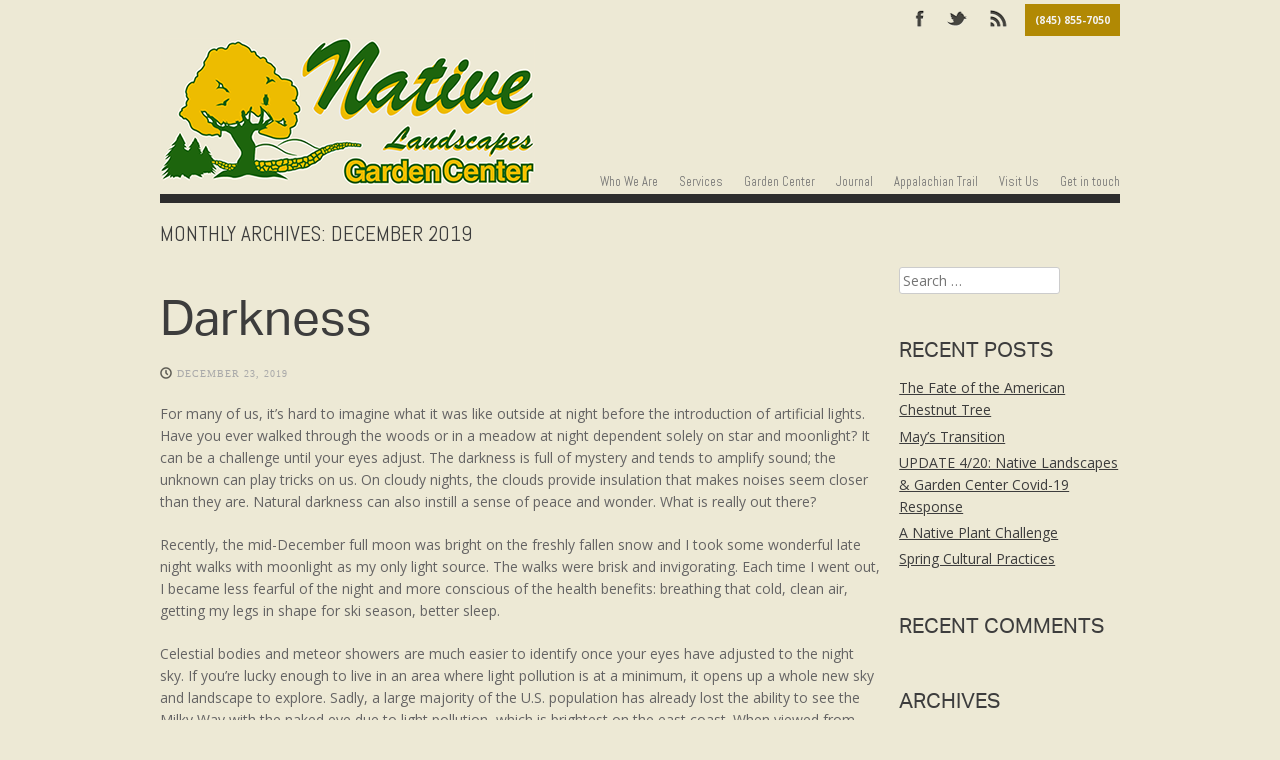

--- FILE ---
content_type: text/html; charset=UTF-8
request_url: http://nativelandscaping.net/?m=201912
body_size: 5019
content:
<!DOCTYPE html>
<html lang="en-US">
<head>
<meta charset="UTF-8" />
<meta name="viewport" content="width=device-width" />
<title>December | 2019 | Native Landscapes</title>
<link rel="profile" href="http://gmpg.org/xfn/11" />
<link rel="pingback" href="http://nativelandscaping.net/xmlrpc.php" />

<!--[if lt IE 9]>
<script src="http://nativelandscaping.net/wp-content/themes/albedo/js/html5.js" type="text/javascript"></script>
<![endif]-->

<meta name='robots' content='noindex,follow' />
<link rel="alternate" type="application/rss+xml" title="Native Landscapes &raquo; Feed" href="http://nativelandscaping.net/?feed=rss2" />
<link rel="alternate" type="application/rss+xml" title="Native Landscapes &raquo; Comments Feed" href="http://nativelandscaping.net/?feed=comments-rss2" />
<link rel='stylesheet' id='cntctfrm_stylesheet-css'  href='http://nativelandscaping.net/wp-content/plugins/contact-form-plugin/css/style.css?ver=3.9.40' type='text/css' media='all' />
<link rel='stylesheet' id='style-css'  href='http://nativelandscaping.net/wp-content/themes/albedo/style.css?ver=1.2.8' type='text/css' media='all' />
<link rel='stylesheet' id='flexslider-css'  href='http://nativelandscaping.net/wp-content/themes/albedo/js/flexSlider/flexslider.css?ver=3.9.40' type='text/css' media='all' />
<link rel='stylesheet' id='gpp-alt-style-css'  href='http://nativelandscaping.net/wp-content/themes/albedo/css/light.css?ver=3.9.40' type='text/css' media='all' />
<link rel='stylesheet' id='gpp-custom-fonts-css'  href='http://fonts.googleapis.com/css?family=Abel%3A400%7COpen+Sans%3A400italic%2C400%2C300%2C700%2C800&#038;ver=3.9.40' type='text/css' media='all' />
<script type='text/javascript' src='http://nativelandscaping.net/wp-includes/js/jquery/jquery.js?ver=1.11.0'></script>
<script type='text/javascript' src='http://nativelandscaping.net/wp-includes/js/jquery/jquery-migrate.min.js?ver=1.2.1'></script>
<script type='text/javascript' src='http://nativelandscaping.net/wp-content/themes/albedo/js/flexSlider/jquery.flexslider-min.js?ver=1.2.8'></script>
<script type='text/javascript' src='http://nativelandscaping.net/wp-content/themes/albedo/js/flexSlider/flex_js.js?ver=1.2.8'></script>
<script type='text/javascript'>
/* <![CDATA[ */
var albedo = {"ajaxurl":"http:\/\/nativelandscaping.net\/wp-admin\/admin-ajax.php","ajaxnonce":"1b2dbf050b"};
/* ]]> */
</script>
<script type='text/javascript' src='http://nativelandscaping.net/wp-content/themes/albedo/js/scripts.js?ver=1.2.8'></script>
<script type='text/javascript' src='http://nativelandscaping.net/wp-content/themes/albedo/js/jquery.sharrre-1.3.4.min.js?ver=1.2.8'></script>
<link rel="EditURI" type="application/rsd+xml" title="RSD" href="http://nativelandscaping.net/xmlrpc.php?rsd" />
<link rel="wlwmanifest" type="application/wlwmanifest+xml" href="http://nativelandscaping.net/wp-includes/wlwmanifest.xml" /> 
<meta name="generator" content="WordPress 3.9.40" />

<!-- Typekit JS code -->
<script type="text/javascript" src="//use.typekit.net/jgp7ndv.js"></script>
<script type="text/javascript">try{Typekit.load();}catch(e){}</script>
<!-- Typekit JS code end -->
<!-- BeginHeader --><link rel="stylesheet" type="text/css" href="http://fonts.googleapis.com/css?family=Abel:400|Open Sans:400italic,400,300,700,800" /><!-- EndHeader -->
<meta name="ps_configurator" content="thmNm=Albedo;thmVsn=1.2.8;thmFmly=albedo;hd_bgn=BeginHeader;hd_end=EndHeader;ft_bgn=BeginFooter;ft_end=EndFooter;scptInc=https://ajax.googleapis.com/ajax/libs/jquery/1.7.2/jquery.min.js;scptInc=//html5shiv.googlecode.com/svn/trunk/html5.js;scptInc=http://nativelandscaping.net/wp-content/themes/albedo/js/small-menu.js;lnkInc=http://nativelandscaping.net/wp-content/themes/albedo/style.css;lnkInc=http://nativelandscaping.net/wp-content/themes/albedo/css/light.css" />
	<style type="text/css">.recentcomments a{display:inline !important;padding:0 !important;margin:0 !important;}</style>
<!-- BeginHeader --><style type="text/css">h1, h2, h3, h4, h5, h6, ul.menu li a { font-family: 'Abel'; }body, p, textarea, input, h2.site-description { font-family: 'Open Sans'; }</style><!-- EndHeader --><style type="text/css" id="custom-background-css">
body.custom-background { background-color: #ede9d5; }
</style>
<!-- BeginHeader --><style type="text/css">.home-slide-title {
background: #384301;
}

h3 {
font-family: "aktiv-grotesk-std",sans-serif;
}

h2 {
font-family: "aktiv-grotesk-std",sans-serif;
}

h1.entry-title {
font-family: "aktiv-grotesk-std",sans-serif;
font-size: 3.5em;
margin-top: .5em;
}</style><!-- EndHeader --></head>

<body class="archive date custom-background browser-chrome has-sidebar">
<!-- BeginHeader -->
<div id="page" class="hfeed site container">
		<header id="masthead" class="site-header" role="banner">
		<hgroup>
			<ul id="menu-top-menu" class="menu-top-right social clearfix"><li id="menu-item-518" class="facebook menu-item menu-item-type-custom menu-item-object-custom menu-item-518"><a href="https://www.facebook.com/pages/Native-Landscapes-and-Garden-Center/162478553776170">Facebook</a></li>
<li id="menu-item-519" class="twitter menu-item menu-item-type-custom menu-item-object-custom menu-item-519"><a href="https://twitter.com/NativeLandNY">Twitter</a></li>
<li id="menu-item-521" class="rss menu-item menu-item-type-custom menu-item-object-custom menu-item-521"><a href="http://www.nativelandscaping.net/?feed=rss2">RSS</a></li>
<li id="menu-item-516" class="phone menu-item menu-item-type-post_type menu-item-object-page menu-item-516"><a href="http://nativelandscaping.net/?page_id=452">(845) 855-7050</a></li>
</ul>			<div class="clear"></div>
			<span class="underline logo-underline">
				<h1 class="site-title">
					<a href="http://nativelandscaping.net/" title="Native Landscapes" rel="home">
				    					    	<img class="sitetitle" src="http://nativelandscaping.net/wp-content/uploads/2014/08/Native-alt-copy1.png" alt="Native Landscapes" />
				    				    	</a>
			    </h1>
			</span>
						<div class="clear"></div>
			<nav role="navigation" class="site-navigation main-navigation">
				<h1 class="assistive-text">Menu</h1>
				<div class="assistive-text skip-link"><a href="#content" title="Skip to content">Skip to content</a></div>

				<div class="menu-main-menu-container"><ul id="menu-main-menu" class="menu"><li id="menu-item-157" class="menu-item menu-item-type-post_type menu-item-object-page menu-item-157"><a href="http://nativelandscaping.net/?page_id=154">Who We Are</a></li>
<li id="menu-item-138" class="menu-item menu-item-type-post_type menu-item-object-page menu-item-138"><a href="http://nativelandscaping.net/?page_id=15">Services</a></li>
<li id="menu-item-142" class="menu-item menu-item-type-post_type menu-item-object-page menu-item-142"><a href="http://nativelandscaping.net/?page_id=140">Garden Center</a></li>
<li id="menu-item-55" class="menu-item menu-item-type-post_type menu-item-object-page menu-item-55"><a href="http://nativelandscaping.net/?page_id=2">Journal</a></li>
<li id="menu-item-151" class="menu-item menu-item-type-post_type menu-item-object-page menu-item-151"><a href="http://nativelandscaping.net/?page_id=149">Appalachian Trail</a></li>
<li id="menu-item-454" class="menu-item menu-item-type-post_type menu-item-object-page menu-item-454"><a href="http://nativelandscaping.net/?page_id=452">Visit Us</a></li>
<li id="menu-item-238" class="menu-item menu-item-type-post_type menu-item-object-page menu-item-238"><a href="http://nativelandscaping.net/?page_id=34">Get in touch</a></li>
</ul></div>			</nav>

		</hgroup>

	</header><!-- #masthead .site-header -->

	<div id="main">
	<!-- EndHeader -->	<section id="primary" class="site-content">
		<div id="content" role="main" >

		
			<header class="page-header">
				<h1 class="page-title">
					Monthly Archives: <span>December 2019</span>				</h1>
							</header>

			
			
						
				
				
<article id="post-704" class="post-704 post type-post status-publish format-standard has-post-thumbnail hentry category-uncategorized">
	<header class="entry-header">
		<h1 class="entry-title"><a href="http://nativelandscaping.net/?p=704" title="Permalink to Darkness" rel="bookmark">Darkness</a></h1>

				<div class="entry-meta">
			<span class="time-icon"></span><a href="http://nativelandscaping.net/?p=704" title="8:21 pm" rel="bookmark"><time class="entry-date" datetime="2019-12-23T20:21:04+00:00" pubdate>December 23, 2019</time></a><span class="byline"> by <span class="author vcard"><a class="url fn n" href="http://nativelandscaping.net/?author=1" title="View all posts by nstaff" rel="author">nstaff</a></span></span>		</div><!-- .entry-meta -->
			</header><!-- .entry-header -->

		<div class="entry-content">
		<p>For many of us, it’s hard to imagine what it was like outside at night before the introduction of artificial lights. Have you ever walked through the woods or in a meadow at night dependent solely on star and moonlight? It can be a challenge until your eyes adjust. The darkness is full of mystery and tends to amplify sound; the unknown can play tricks on us. On cloudy nights, the clouds provide insulation that makes noises seem closer than they are. Natural darkness can also instill a sense of peace and wonder. What is really out there?</p>
<p>Recently, the mid-December full moon was bright on the freshly fallen snow and I took some wonderful late night walks with moonlight as my only light source. The walks were brisk and invigorating. Each time I went out, I became less fearful of the night and more conscious of the health benefits: breathing that cold, clean air, getting my legs in shape for ski season, better sleep.</p>
<p>Celestial bodies and meteor showers are much easier to identify once your eyes have adjusted to the night sky. If you’re lucky enough to live in an area where light pollution is at a minimum, it opens up a whole new sky and landscape to explore. Sadly, a large majority of the U.S. population has already lost the ability to see the Milky Way with the naked eye due to light pollution, which is brightest on the east coast. When viewed from space, it looks like a fairly thick line of light along the coast and slightly inland from Florida to southern Maine.</p>
<p>Light pollution, which affects the circadian rhythm in humans, also impacts the sleep-wake cycle in nocturnal animals including bats, owls, foxes, and flying squirrels. Breeding cycles, foraging behaviors, and migratory routes of wildlife including insects, turtles, birds, fish, and reptiles have been similarly affected. Almost two thirds of migratory birds travel during the night, using moon and starlight to navigate. Light pollution interferes with their ability to stay on course and many never make it to their winter nesting grounds.</p>
<p>Plants are also affected by artificial light. Plants take cues from the amount of light and darkness they are exposed to each day, so prolonged exposure to light pollution prevents many shrubs and trees from adjusting to seasonal change at the right time, disrupting their flowering and fruiting cycles.</p>
<p>If we can live with less night light, the entire natural world (including humans) will benefit from a return to darkness after the sun goes down.</p>
<p>&nbsp;</p>
<p>Pete Muroski</p>
<p>nativelandscaping.net</p>
			</div><!-- .entry-content -->
	
	<footer class="entry-meta">
					
					
		
			</footer><!-- #entry-meta -->
</article><!-- #post-704 -->

			
			
				<nav role="navigation" id="nav-below" class="site-navigation paging-navigation">
		<h1 class="assistive-text">Post navigation</h1>

	
	</nav><!-- #nav-below -->
	
		
		</div><!-- #content -->
	</section><!-- #primary .site-content -->

					<section id="secondary" class="widget-area" role="complementary">
			<aside id="sidebar" class="widget">
				<aside id="search-3" class="widget widget_search">	<form method="get" id="searchform" action="http://nativelandscaping.net/" role="search">
		<label for="s" class="assistive-text">Search</label>
		<input type="text" class="field" name="s" id="s" placeholder="Search &hellip;" />
		<input type="submit" class="submit" name="submit" id="searchsubmit" value="Search" />
	</form>
</aside>		<aside id="recent-posts-2" class="widget widget_recent_entries">		<h3 class="widget-title">Recent Posts</h3>		<ul>
					<li>
				<a href="http://nativelandscaping.net/?p=741">The Fate of the American Chestnut Tree</a>
						</li>
					<li>
				<a href="http://nativelandscaping.net/?p=738">May&#8217;s Transition</a>
						</li>
					<li>
				<a href="http://nativelandscaping.net/?p=717">UPDATE 4/20: Native Landscapes &#038; Garden Center Covid-19 Response</a>
						</li>
					<li>
				<a href="http://nativelandscaping.net/?p=731">A Native Plant Challenge</a>
						</li>
					<li>
				<a href="http://nativelandscaping.net/?p=711">Spring Cultural Practices</a>
						</li>
				</ul>
		</aside><aside id="recent-comments-2" class="widget widget_recent_comments"><h3 class="widget-title">Recent Comments</h3><ul id="recentcomments"></ul></aside><aside id="archives-2" class="widget widget_archive"><h3 class="widget-title">Archives</h3>		<ul>
	<li><a href='http://nativelandscaping.net/?m=202102'>February 2021</a></li>
	<li><a href='http://nativelandscaping.net/?m=202004'>April 2020</a></li>
	<li><a href='http://nativelandscaping.net/?m=202003'>March 2020</a></li>
	<li><a href='http://nativelandscaping.net/?m=202002'>February 2020</a></li>
	<li><a href='http://nativelandscaping.net/?m=201912'>December 2019</a></li>
	<li><a href='http://nativelandscaping.net/?m=201411'>November 2014</a></li>
	<li><a href='http://nativelandscaping.net/?m=201410'>October 2014</a></li>
	<li><a href='http://nativelandscaping.net/?m=201408'>August 2014</a></li>
	<li><a href='http://nativelandscaping.net/?m=201406'>June 2014</a></li>
	<li><a href='http://nativelandscaping.net/?m=201405'>May 2014</a></li>
	<li><a href='http://nativelandscaping.net/?m=201404'>April 2014</a></li>
	<li><a href='http://nativelandscaping.net/?m=201403'>March 2014</a></li>
	<li><a href='http://nativelandscaping.net/?m=201202'>February 2012</a></li>
	<li><a href='http://nativelandscaping.net/?m=201111'>November 2011</a></li>
	<li><a href='http://nativelandscaping.net/?m=201110'>October 2011</a></li>
	<li><a href='http://nativelandscaping.net/?m=201109'>September 2011</a></li>
	<li><a href='http://nativelandscaping.net/?m=201108'>August 2011</a></li>
		</ul>
</aside>			</aside>
		</section><!-- #secondary .widget-area -->
			    <!-- BeginFooter -->
	</div><!-- #main -->
	</div><!-- #page .hfeed .site -->

	<div id="footer-wrap">

	<footer id="colophon" class="site-footer container" role="contentinfo">
                    <div id="footer-widgets" class="one">
                                    <aside id="widget-1" class="widget-1">
                        <div class="widget"><h3 class="widget-title"><span>Native Landscapes | Garden Center  </span></h3>			<div class="textwidget">Quaker Ridge Plaza
991 Route 22 Pawling, NY 12564 | 
T: (845) 855-7050 |  
F: (845) 855-7016 | info@nativelandscaping.net</div>
		</div>                    </aside>
                                                				            </div><!-- end #footer-widgets -->
        
		<div class="site-info">
						<a href="http://wordpress.org/" title="A Semantic Personal Publishing Platform" rel="generator">Powered by WordPress</a>
			<span class="sep"> | </span>
			Theme: <a href="http://graphpaperpress.com/themes/albedo/" title="Albedo WordPress Theme">Albedo</a> by <a href="http://graphpaperpress.com/" rel="designer">Graph Paper Press</a>.		</div><!-- .site-info -->
	</footer><!-- .site-footer .site-footer -->
	</div><!-- #footer-wrap -->
    <!-- EndFooter -->

<script type='text/javascript' src='http://nativelandscaping.net/wp-content/themes/albedo/js/small-menu.js?ver=1.2.8'></script>

</body>
</html>

--- FILE ---
content_type: text/css
request_url: http://nativelandscaping.net/wp-content/themes/albedo/style.css?ver=1.2.8
body_size: 8975
content:
/*
Theme Name: Albedo
Theme URI: http://graphpaperpress.com/themes/albedo/
Author: Graph Paper Press
Author URI: http://graphpaperpress.com/
Description: A theme to showcase your photographs
Version: 1.2.8
License: GNU General Public License
License URI: license.txt
Text Domain: albedo
Domain Path: /languages/
Tags: two-columns, custom-menu, sticky-post, post-formats
*/


/* =Reset
-------------------------------------------------------------- */

html, body, div, span, applet, object, iframe,
h1, h2, h3, h4, h5, h6, p, blockquote, pre,
a, abbr, acronym, address, big, cite, code,
del, dfn, em, font, ins, kbd, q, s, samp,
small, strike, strong, sub, sup, tt, var,
dl, dt, dd, ol, ul, li,
fieldset, form, label, legend,
table, caption, tbody, tfoot, thead, tr, th, td {
	border: 0;
	font-family: inherit;
	font-size: 100%;
	font-style: inherit;
	font-weight: inherit;
	margin: 0;
	outline: 0;
	padding: 0;
	vertical-align: baseline;
	word-wrap: break-word;
}
html {
	font-size: 62.5%; /* Corrects text resizing oddly in IE6/7 when body font-size is set using em units http://clagnut.com/blog/348/#c790 */
	overflow-y: scroll; /* Keeps page centred in all browsers regardless of content height */
	-webkit-text-size-adjust: 100%; /* Prevents iOS text size adjust after orientation change, without disabling user zoom */
	-ms-text-size-adjust: 100%; /* www.456bereastreet.com/archive/201012/controlling_text_size_in_safari_for_ios_without_disabling_user_zoom/ */
}
body {
	background: #fdfdfd;
}
article,
aside,
details,
figcaption,
figure,
footer,
header,
hgroup,
nav,
section {
	display: block;
}
ol, ul {
	list-style: none;
}
table {/* tables still need 'cellspacing="0"' in the markup */
border-collapse: separate;
border-spacing: 0;
}
caption, th, td {
	font-weight: normal;
	text-align: left;
}
blockquote:before, blockquote:after,
q:before, q:after {
	content: "";
}
blockquote, q {
	quotes: "" "";
}
a:focus {
	outline: thin dotted;
}
a:hover,
a:active {/* Improves readability when focused and also mouse hovered in all browsers people.opera.com/patrickl/experiments/keyboard/test */
	outline: 0;
}
a img {
	border: 0;
}
nav {
	position: relative;
	/* clear: both; */
}

/* =Global
----------------------------------------------- */

body,
button,
input,
select,
textarea {
	color: #656464;
	font-family: Helvetica, sans-serif;
	font-size: 14px;
	font-size: 1.4rem;
	line-height: 1.6;
}

/* Headings */
h1,h2,h3,h4,h5,h6 {
	clear: both;
	font-family: 'Open Sans Condensed', sans-serif;
}
h1 {
	font-size: 2em;
}
h2 {
	font-size: 1.8em;
}
h3 {
	font-size: 1.4em;
}
h4 {
	font-size: 1.2em;
}
h5 {
	font-size: 1em;
}
h6 {
	font-size: 0.8em;
}
hr {
	border: 0;
	height: 1px;
	margin-bottom: 1.5em;
}

/* Text elements */
p {
	margin-bottom: 1.5em;
}
ul {
	list-style: disc;
}
ol {
	list-style: decimal;
	margin-left:1.5em;
}
ul ul, ol ol, ul ol, ol ul {
	margin-bottom: 0;
	margin-left: 1.5em;
}
dt {
	font-weight: bold;
}
dd {
	margin: 0 1.5em 1.5em;
}
b, strong {
	font-weight: bold;
}
dfn, cite, em, i {
	font-style: italic;
}
blockquote {
	margin: 0 1.5em;
}
address {
	margin: 0 0 1.5em;
}
pre {
	background: #eee;
	font-family: "Courier 10 Pitch", Courier, monospace;
	font-size: 15px;
	font-size: 1.5rem;
	line-height: 1.6;
	margin-bottom: 1.6em;
	padding: 1.6em;
	overflow: auto;
	max-width: 100%;
}
code, kbd, tt, var {
	font: 15px Monaco, Consolas, "Andale Mono", "DejaVu Sans Mono", monospace;
}
abbr, acronym {
	border-bottom: 1px dotted #666;
	cursor: help;
}
mark, ins {
	background: #fff9c0;
	text-decoration: none;
}
sup,
sub {
	font-size: 75%;
	height: 0;
	line-height: 0;
	position: relative;
	vertical-align: baseline;
}
sup {
	bottom: 1ex;
}
sub {
	top: .5ex;
}
small {
	font-size: 75%;
}
big {
	font-size: 125%;
}
figure {
	margin: 0;
}
table {
	margin: 0 0 1.5em;
	width: 100%;
}
th {
	font-weight: bold;
}
button,
input,
select,
textarea {
	font-size: 100%; /* Corrects font size not being inherited in all browsers */
	margin: 0; /* Addresses margins set differently in IE6/7, F3/4, S5, Chrome */
	vertical-align: baseline; /* Improves appearance and consistency in all browsers */
	*vertical-align: middle; /* Improves appearance and consistency in all browsers */
}
button,
input {
	line-height: normal; /* Addresses FF3/4 setting line-height using !important in the UA stylesheet */
	*overflow: visible; /* Corrects inner spacing displayed oddly in IE6/7 */
}
button,
html input[type="button"],
input[type="reset"],
input[type="submit"] {
	border: 1px solid #ccc;
	border-color: #ccc #ccc #bbb #ccc;
	border-radius: 3px;
	background: #fafafa; /* Old browsers */
	background: -moz-linear-gradient(top, #fafafa 60%, #e6e6e6 100%); /* FF3.6+ */
	background: -webkit-gradient(linear, left top, left bottom, color-stop(60%,#fafafa), color-stop(100%,#e6e6e6)); /* Chrome,Safari4+ */
	background: -webkit-linear-gradient(top, #fafafa 60%,#e6e6e6 100%); /* Chrome10+,Safari5.1+ */
	background: -o-linear-gradient(top, #fafafa 60%,#e6e6e6 100%); /* Opera 11.10+ */
	background: -ms-linear-gradient(top, #fafafa 60%,#e6e6e6 100%); /* IE10+ */
	background: linear-gradient(top, #fafafa 60%,#e6e6e6 100%); /* W3C */
	filter: progid:DXImageTransform.Microsoft.gradient( startColorstr='#fafafa', endColorstr='#e6e6e6',GradientType=0 ); /* IE6-9 */
	box-shadow: inset 0 2px 1px #fff;
	color: rgba(0,0,0,.8);
	cursor: pointer; /* Improves usability and consistency of cursor style between image-type 'input' and others */
	-webkit-appearance: button; /* Corrects inability to style clickable 'input' types in iOS */
	font-size: 12px;
	font-size: 1.4rem;
	padding: 1.12em 1.5em .88em;
	text-shadow: 0 1px 0 rgba(255,255,255,.5);
}
button:hover,
html input[type="button"]:hover,
input[type="reset"]:hover,
input[type="submit"]:hover {
	background: #f5f5f5; /* Old browsers */
	background: -moz-linear-gradient(top, #f5f5f5 60%, #dcdcdc 100%); /* FF3.6+ */
	background: -webkit-gradient(linear, left top, left bottom, color-stop(60%,#f5f5f5), color-stop(100%,#dcdcdc)); /* Chrome,Safari4+ */
	background: -webkit-linear-gradient(top, #f5f5f5 60%,#dcdcdc 100%); /* Chrome10+,Safari5.1+ */
	background: -o-linear-gradient(top, #f5f5f5 60%,#dcdcdc 100%); /* Opera 11.10+ */
	background: -ms-linear-gradient(top, #f5f5f5 60%,#dcdcdc 100%); /* IE10+ */
	background: linear-gradient(top, #f5f5f5 60%,#dcdcdc 100%); /* W3C */
	filter: progid:DXImageTransform.Microsoft.gradient( startColorstr='#f5f5f5', endColorstr='#dcdcdc',GradientType=0 ); /* IE6-9 */
	border-color: #bbb #bbb #aaa #bbb;
}
button:focus,
html input[type="button"]:focus,
input[type="reset"]:focus,
input[type="submit"]:focus,
button:active,
html input[type="button"]:active,
input[type="reset"]:active,
input[type="submit"]:active {
	border-color: #aaa #bbb #bbb #bbb;
	box-shadow: inset 0 2px 3px rgba(0,0,0,.15);
	box-shadow: inset 0 2px 2px rgba(0,0,0,.15);
}
input[type="checkbox"],
input[type="radio"] {
	box-sizing: border-box; /* Addresses box sizing set to content-box in IE8/9 */
	padding: 0; /* Addresses excess padding in IE8/9 */
}
input[type="search"] {
	-webkit-appearance: textfield; /* Addresses appearance set to searchfield in S5, Chrome */
	-moz-box-sizing: content-box;
	-webkit-box-sizing: content-box; /* Addresses box sizing set to border-box in S5, Chrome (include -moz to future-proof) */
	box-sizing: content-box;
}
input[type="search"]::-webkit-search-decoration {/* Corrects inner padding displayed oddly in S5, Chrome on OSX */
	-webkit-appearance: none;
}
button::-moz-focus-inner,
input::-moz-focus-inner {/* Corrects inner padding and border displayed oddly in FF3/4 www.sitepen.com/blog/2008/05/14/the-devils-in-the-details-fixing-dojos-toolbar-buttons/ */
	border: 0;
	padding: 0;
}
input[type=text],
textarea {
	color: #666;
	border: 1px solid #ccc;
	border-radius: 3px;
}
input[type=text]:focus,
textarea:focus {
	color: #111;
}
input[type=text] {
	padding: 3px;
}
textarea {
	overflow: auto; /* Removes default vertical scrollbar in IE6/7/8/9 */
	padding-left: 3px;
	vertical-align: top; /* Improves readability and alignment in all browsers */
	width: 98%;
}

/* Links */
a {
	text-decoration: underline;
}
a:visited {
}
a:hover,
a:focus,
a:active {

}

/* Alignment */
.alignleft {
	display: inline;
	float: left;
	margin-right: 1.5em;
	margin-bottom:1.5em;
}
.alignright {
	display: inline;
	float: right;
	margin-left: 1.5em;
	margin-bottom:1.5em;
}
.aligncenter {
	clear: both;
	display: block;
	margin: 0 auto;
}

/* Text meant only for screen readers */
.assistive-text {
	clip: rect(1px 1px 1px 1px); /* IE6, IE7 */
	clip: rect(1px, 1px, 1px, 1px);
	position: absolute !important;
}


/* =Layout
----------------------------------------------- */

.site {
	width: 90%;
	margin: 1em auto;
}
.site-header, .site-content, .site-footer {
	clear: both;
	margin: 2em auto;
	width: 100%;
}
.site-header {
	margin: 0 auto;
}
.widget-area {
	overflow: none;
}

#sidebar ul#recentcomments li {
	margin-bottom:0.6em;
}
/* has sidebar */
.has-sidebar .site-content {
	float: left;
	margin: 0 -25% 0 0;
}
.has-sidebar #content {
	margin: 0;
	float:left;
	max-width:75%;
}
.has-sidebar .widget-area {
	float: right;
	width: 25%;
}
body.home #content, body.blog #content {
	margin: 0;
	max-width:100%;
}

body.home .site-content {
	float: left;
	margin: 0;
}

#primary img {
	max-width: 100%;
	height: auto;
}
.container {
	position: relative;
	width: 960px;
	margin: 0 auto;
}
body.has-sidebar .widget-area {
	width: 100%;
	float: left;
}
h1.site-title {
	font-size: 4em;
	margin-bottom: 0px;
	line-height: 1em;
}
span.underline {
	width: 100%;
	float: left;
	margin-bottom: 1em;
}
span.logo-underline {
	margin-bottom: 0;
}
.entry-header {
	float: left;
	width: 100%;
}
.entry-content a {
	text-decoration: underline;
}
h1.entry-title {
	text-align: center;
	font-size: 2.5em;
	margin: 0.5em 0 0 0;
}
h1.entry-title {
	margin-top:1em;
	text-align:left;
}
.single-portfolio h1.entry-title {
	margin-top:0.5em;
}
.has-sidebar h1.entry-title {
	text-align: left;
}
.single-portfolio h1.entry-title {
	text-align: center;
}
.portfolio h2.entry-title {
	text-align: center;
	margin: 0;
	font-size: 2em;
}
h1.site-title a {
	text-decoration: none
}
h1.entry-title a, h2.entry-title a {
	text-decoration: none;
}
h2.section-title, #homewidgets h3.widget-title {
	font-size: 1.8em;
	margin-bottom: 0px;
	line-height: 1.5em;
	text-transform: uppercase;
	float: left;

}
.post-format-content {
	float: left;
	max-width:100%;
	width:100%;
}
.cat-links, .sep, .comments-link, .tag-links {
	float: left;
}
.sep {
	margin: 0 6px;
}
#footer-wrap {
	width: 100%;
	height: auto;
}
a.readmore {
	text-transform: uppercase;
	font-weight: bold;
	font-size: 0.8em;
}
.page-header {
	margin: 1em 0;
	float: left;
	width: 100%;
}
.page-header .page-title {
	font-size: 1.5em;
	text-transform: uppercase;
}
.home-slide-title {
	width: 100%;
	font-size: 1.8em;
	text-align: center;
	padding: 22px 0;
}
.home-slider p.flex-caption {
	bottom: 6em;
}
.home-slider .slide-no-title p.flex-caption {
bottom: 0;
}
#homewidgets {
	margin-bottom: 0;
	margin-top: 2.5em;
	width:100%;
}
#homewidgets .widget {
	width: 22.75%;
	float: left;
	margin-right: 3%;
	margin-bottom:2.5em;
}
#secondary {
	float: right;
	width: 23%;
	margin-top: 4.6em;
	margin-left: 2%;
}
h3.widget-title {
	font-size: 1.5em;
	margin-bottom: 0.4em
}
#secondary h3.widget-title, #sell-media-sidebar h2.widget-title {
	font-size: 1.5em;
	text-transform: uppercase;
}
#footer-widgets h3.widget-title {

}
.widget ul {
	list-style: none;
}
.widget ul li {
	margin-bottom:0.3em;
}
.portfolio-vertical .caroufredsel_wrapper {
	height:236px !important;
}

.portfolio-horizontal .caroufredsel_wrapper {
	height:108px !important;
}
.portfolio-items-wrap {
	clear:both;
}
#fromblog .excerpt p {
	margin-bottom:0.5em;
}
#fromblog, #fromportfolio, #sellmediahome {
	font-size: 0.9em;
	float: left;
	width: 100%;
	margin-bottom: 2.5em;
	position: relative;
}
#fromblog-desc {
	margin-right: 12px;
	width: 180px;
	float: left;
}
.flex-viewport {
	float:left; 
	clear: both;
}

#fromblog .flex-viewport {
	width: 960px;
}

#fromportfolio .flex-direction-nav, #fromblog .flex-direction-nav, #sellmediahome .flex-direction-nav {
	top:21px;
	position:absolute;
	right:0;
}
#fromblog .flex-direction-nav {
	top:-31px;
}
.flex-direction-nav .flex-prev, .flex-direction-nav .flex-next{
	opacity: 1 !important;
}
.flex-direction-nav .flex-prev.flex-disabled, .flex-direction-nav .flex-next.flex-disabled{
	opacity: .5 !important;
}
#fromblog a.flex-prev, #fromblog a.flex-next, #fromportfolio a.flex-prev, #fromportfolio a.flex-next, #sellmediahome a.flex-prev, #sellmediahome a.flex-next {
	height: 17px;
	width: 17px;
}
.portfolio-nav, .blog-nav {
	list-style:none;
}
#fromblog a.flex-prev, #fromportfolio a.flex-prev, #sellmediahome a.flex-prev {
	right: 17px;
	background: url(images/prev-icon.png) top left no-repeat;
}
#fromblog a.flex-next, #fromportfolio a.flex-next, #sellmediahome a.flex-next {
	right: 0;
	background: url(images/next-icon.png) top left no-repeat;
}
.portfolio-image-wrap h3.portfolio-home-title, #fromportfolio h3.portfolio-home-title, #sellmediahome h3.portfolio-home-title {
	position:absolute;
	width:100%;
	text-align:center;
	z-index:10;
	opacity:0;
	display:none;
	line-height:1em;
	font-size:1.4em;
}
.portfolio-image-wrap h3.portfolio-home-title {
	font-size:1.8em;
}

.portfolio-image-wrap h3.portfolio-home-title a, #fromportfolio h3.portfolio-home-title a, #sellmediahome h3.portfolio-home-title a {
	color:#f3f3f3;
	font-weight:normal;
	text-decoration:none;
}
.portfolio-image-wrap h3.portfolio-home-title a:hover, .portfolio-image-wrap a.view:hover, #fromportfolio a.view:hover, #fromportfolio h3.portfolio-home-title a:hover, #sellmediahome a.view:hover, #sellmediahome h3.portfolio-home-title a:hover {
	color:#CCC;
}
.portfolio-image-wrap span.view-overlay, #fromportfolio span.view-overlay, #sellmediahome span.view-overlay {
	text-align:center;
	width:100%;
	position:absolute;
	z-index:10;
	opacity:0;
	display:none;
	left:0;
}
.portfolio-image-wrap a.view, #fromportfolio a.view, #sellmediahome a.view {
	color:#f3f3f3;
	font-size:2.5em;
	text-transform:uppercase;
	text-decoration:none;
	border-top:4px solid #F3F3F3;
	padding-top:3px;
}

.portfolio-image-wrap a.view {
	font-size:3.2em;
}
h3.portfolio-home-title {
	top:25%;
	width:100%;
	text-align:center;
	left:0;
}
.portfolio-image-wrap span.view-overlay {
	bottom:25%;
}

#fromportfolio .portfolio-horizontal h3.portfolio-home-title, #sellmediahome .portfolio-horizontal h3.portfolio-home-title {
	top:14px;
}
#fromportfolio .portfolio-horizontal span.view-overlay, #sellmediahome .portfolio-horizontal span.view-overlay {
	bottom:0px;
}
#fromportfolio .portfolio-square h3.portfolio-home-title, #sellmediahome .portfolio-square h3.portfolio-home-title {
	top:46px;
}
#fromportfolio .portfolio-square span.view-overlay, #sellmediahome .portfolio-square span.view-overlay {
	bottom:46px;
}
#fromportfolio .portfolio-vertical h3.portfolio-home-title, #sellmediahome .portfolio-vertical h3.portfolio-home-title {
	top:70px;
}
#fromportfolio .portfolio-vertical span.view-overlay, #sellmediahome .portfolio-vertical span.view-overlay {
	bottom:70px;
}
#fromportfolio span.divider, #sellmediahome span.divider {
	width:144px;
}

#primary .portfolio-image-wrap {
	float: none;
	position: relative;
	width: 100%;
	max-height: 800px;
}

#primary .portfolio-image-wrap a, #primary .portfolio-image-wrap img {
	float:none;
}

#primary .portfolio-image-wrap img {
	display: block;
	height: auto;
	margin: 0 auto;
	max-width: 100%;
	width:auto;
	border:0;
}


.archive .portfolio-2-col .portfolio-image-wrap a.view {
	padding-top:25px;
}

.archive .portfolio-3-col .portfolio-image-wrap a.view {
	padding-top:1px;
}

.post-type-archive #content {
	width:100%;
	max-width:100%;
	}

.fromblog-post h3 {
	text-align: left;
	font-size: 1.2em;
	font-weight: 600;
	margin: 0.5em 0;
}
.fromblog-post h3 a {
	text-decoration: none;
}
.fromblog-post img {
	max-width: 100%;
	height: auto;
	width: 100%;
	float:left;
}
.fromblog-thumb {
	width:100%;
}
.carousel li.carousel-item {
	margin: 6px 8px 0 0;
	padding: 0;
	list-style: none;
	float: left;
	max-width:184px;
	height:auto;
	position:relative;
}
#fromportfolio .carousel li, #sellmediahome .carousel li {
	background:#2d2d2d;
}
.fromblog-items-wrap {
	position: relative;
	float: left;
}
a.thumb {
	float: left;
}
.omega {
	margin-right: 0px !important
}

span.required {
	color:red;
}

.hidden {visibility:hidden;}

.entry-meta a {
	text-decoration: none;
	color:#AAA;
}

.fullwidth {
	float: none;
	margin:0 !important;
	width: 100%;
}
/* =Menu
----------------------------------------------- */

.main-navigation {
	clear: both;
	display: block;
	float: right;
	width: auto;
	margin-top: -35px;
	max-width:76%;
}
.main-navigation ul {
	list-style: none;
	margin: 0;
	padding-left: 0;
}
ul.menu-top-right ul {
	margin: 0;
}
.main-navigation li, ul.menu-top-right li {
	float: left;
	position: relative;
	margin-left: 1.5em;
	line-height:2em;
}
.main-navigation li li, ul.menu-top-right li li {
	line-height:1.5em;
}
.main-navigation a, ul.menu-top-right a {
	display: block;
	text-decoration: none;
	font-size: 0.9em;
}
.main-navigation ul ul, ul.menu-top-right ul {
	display: none;
	float: left;
	position: absolute;
	top: 1.9em;
	left: -1em;
	z-index: 99999;
	padding: 4px;
}
.main-navigation ul ul ul, ul.menu-top-right ul ul {
	left: 100%;
	top: -5px;
}
.main-navigation ul ul a, ul.menu-top-right ul a {
	width: 200px;
}
.main-navigation ul ul li, ul.menu-top-right ul li {
	margin-left: 0;
	padding-left: 1em;
	padding-top: 2px;
	padding-bottom: 2px;
}
.main-navigation li:hover > a, ul.menu-top-right li:hover > a {
}
.main-navigation ul ul :hover > a, ul.menu-top-right ul :hover > a {
}
.main-navigation ul ul a:hover, ul.menu-top-right ul a:hover {
}
.main-navigation ul li:hover > ul, ul.menu-top-right li:hover > ul {
	display: block;
}
.main-navigation li.current_page_item a,
.main-navigation li.current-menu-item a {

}

/* Top menu */
.menu-top-right {
	float: right;
	font-size: 0.8em;
	list-style: none outside none;
	margin: 0.5em 0 0;
	padding: 0;
	position: relative;
	text-transform: uppercase;
	z-index: 1;
}

.menu-top-right li {
	float: left;
	margin: 0 0 0 0.5em;
	list-style: none;
}

/* Small menu */
.menu-toggle {
	cursor: pointer;
	position: absolute;
	bottom: 5px;
	right: 0;
	font-size: 1.3em;
}
.main-small-navigation .menu {
	display: none;
	position: absolute;
	z-index: 999;
	padding: 4px;
	list-style: none;
	right: 0;
	top: 0;
	width: 40%;
	z-index:9999;
}

.main-small-navigation .menu li {
	width: 100%;
	text-align: center;
}
.main-small-navigation .menu li a {
	text-decoration: none;
}
.main-small-navigation .menu ul {
	list-style: none;
	margin-left: 0;
}
/* =Content
----------------------------------------------- */

.sticky {
}
.hentry {
	margin: 0 0 2em;
	float: left;
	width:100%;
	max-width:100%;
}
.archive .hentry {
	padding-bottom: 10px;
}
.tax-pcategory .hentry, .tax-ptag .hentry, .post-type-archive .hentry {
	border-bottom:0;
}
.tax-pcategory #content {
	max-width:100%;
	width:100%;
}
.tax-ptag #content {
	max-width:100%;
	width:100%;
}
.entry-meta {
	clear: both;
	text-transform: uppercase;
	font-size: 10px;
	font-family: "Georgia";
	letter-spacing: 1px;
}
.entry-meta a:hover {
	text-decoration: none;
	color:#2d2d2d;
}

.byline {
	display: none;
}
.single .byline,
.group-blog .byline {
	display: inline;
}
.entry-content,
.entry-summary {
	margin: 1.5em 0 0;
	float: left;
	max-width: 100%;
	width:100%;
}
.page-links {
	clear: both;
	margin: 0 0 1.5em;
}


/* =Asides
----------------------------------------------- */

.blog .format-aside .entry-title,
.archive .format-aside .entry-title {
	display: none;
}


/* =Media
----------------------------------------------- */

.site-header img,
.entry-content img,
.comment-content img,
.widget img {
	max-width: 100%; /* Fluid images for posts, comments, and widgets */
}
.site-header img,
.entry-content img,
img[class*="align"],
img[class*="wp-image-"] {
	height: auto; /* Make sure images with WordPress-added height and width attributes are scaled correctly */
}
.site-header img,
.entry-content img,
img.size-full {
	max-width: 100%;
	width: auto; /* Prevent stretching of full-size images with height and width attributes in IE8 */
}
.entry-content img.wp-smiley,
.comment-content img.wp-smiley {
	border: none;
	margin-bottom: 0;
	margin-top: 0;
	padding: 0;
}
.wp-caption {
	max-width: 100%;
}
.wp-caption.aligncenter,
.wp-caption.alignleft,
.wp-caption.alignright {
	margin-bottom: 1.5em;
}
.wp-caption img {
	display: block;
	margin: 0;
	max-width: 98%;
}
.wp-caption-text {
	text-align: center;
	font-style:italic;
	font-size:0.9em;
}
.wp-caption .wp-caption-text {
	margin: 0.8075em 0;
}
#content .gallery {
	margin-bottom: 1.5em;
}
#content .post-format-content .gallery {
	margin-bottom:0;
}
.gallery-caption {
}
#content .gallery a img {
	border: none;
	height: auto;
	max-width: 100%;
}
#content .gallery dd {
	margin: 0;
}
#content .gallery-columns-4 .gallery-item {
}
#content .gallery-columns-4 .gallery-item img {
}

/* Make sure embeds and iframes fit their containers */
embed,
iframe,
object {
	max-width: 100%;
}


/* =Navigation
----------------------------------------------- */

#content .site-navigation {
	margin: 0 0 1.5em;
	overflow: hidden;
}
#content .nav-previous {
	float: left;
	width: 50%;
}
#content .nav-next {
	float: right;
	text-align: right;
	width: 50%;
}

#nav-below {
	margin-bottom: 2em;
	float: left;
	width: 100%;
}
#image-navigation {
	margin-top:1em;
}
.nav-previous, .nav-next {
	margin: 1em 0;
}
.nav-previous, .previous-image {
	float: left;
}
.nav-next, .next-image {
	float: right;
}
.nav-previous a, .nav-next a, .next-image a, .previous-image a {
	padding: 5px 10px;
	border-radius: 2px;
	font-size: 0.8em;
	text-decoration: none;
}

/* =Comments
----------------------------------------------- */
#comments {
	float: none;
}
.bypostauthor {
}

#comments-title {
	padding: 8px 4px;
	text-transform: uppercase;
	font-size: .9em;
}
article.comment {
	display: block;
}
#respond input[type=text] {
	display: block;
	width: 40%;
}
#respond textarea {
	display: block;
	margin: 0 0 1em;
	width: 60%;
}
#respond .form-allowed-tags {
	clear: both;
	width: 60%;
}
#respond .form-allowed-tags {
	display: none;
}
.commentlist {
	margin: 2em 5%;
	list-style-type: none;
}
.commentlist li {
	position: relative;
	margin: 0 0 2em;
}
.comment {
	max-width: 100%;
	overflow: hidden;
	display: block;
}
article.comment {
	margin: 20px 0 0;
	padding-bottom: 10px;
}
.comment header {
	font-size: 1.2em;
}
.comment .comment-content {
	font-size: .9em;
	float: left;
	width: 100%;
	margin-top: 1em;
}
.comment footer {
	float: left;
	width: 75%;
	font-size: .7em;
}
.comment .reply {
	float: right;
	font-size: .9em;
	width: 100%;
	text-align: right;
	font-weight: bold;
}
.commentmetadata {
}
.pinglist {
	margin: 20px 0 40px 52px;
	list-style-type: decimal;
}
#commentform {
	margin-top: 20px;
}
.children {
	list-style-type: none;
	margin-left: 55px;
}
.comment .avatar {
	float: left;
	margin: 0 1em .5em 0;
}
.comment-author {
	display: inline;
	margin-right: 5px;
	font-size:1.2em;
}
.comment-author cite {
	font-weight: bold;
	font-style: normal;
}
.comment-meta {
	display: block;
	font-size: 11px;
}
.comment-body {
	margin: 0 0 30px 55px;
}
.comment-reply-link {
	font-size: .8em;
	padding: 3px;
	text-transform: uppercase;
}
#cancel-comment-reply-link {
	font-size: 1.4em;
}
#respond {
	padding-bottom: 35px;
}
#respond h3 {
	font-size: 14px;
	font-weight: bold;
}
.nocomments {
	text-align: center;
	padding: 20px;
}
.comment-body ul {
	list-style-type: disc;
}
.comment-body ol {
	list-style-type: decimal;
}
#commentform label small {
	font-size: 12px;
}
.comment-author-admin article {
	padding: 1em;
}
.comment-author-admin footer {
	left: 1em;
}
.depth-2, .depth-3, .depth-4, .depth-5 {
	font-size: 1em;
}



/* =Widgets
----------------------------------------------- */

.widget {
	margin: 0 0 3em 0;
}

/* Search widget */
#searchsubmit {
	display: none;
}


/* =Footer
----------------------------------------------- */

#colophon {
	padding: 2em 0 1em 0;
}
.one aside {
	width: 100%;
	float: left;
}
.two aside {
	width: 50%;
	float: left;
}
.three aside {
	width: 30%;
	float: left;
	margin-right: 3.33%;
}
.four aside {
	width: 22%;
	float:left;
	margin-right: 4%;
}

#footer-widgets {
	float: left;
	width:100%;
}
.site-info {
	clear: both;
	text-align: center;
	font-size: 0.8em;
	padding-top: 1em;
}
.site-info a {
	text-decoration: none;
}
.site-info .sep {
	float:none;
}



/* =Icons
----------------------------------------------- */
.menu-top-right li.facebook a,
.menu-top-right li.twitter a,
.menu-top-right li.rss a,
.menu-top-right li.vimeo a {
	background-image: url(images/icons-small.png);
	text-indent: -9999em;
	float: left;
	padding: 3px;
	height: 16px;
}

.menu-top-right .facebook a {
	width: 14px;
	background-position: -24px 0;
}
.menu-top-right .facebook a:hover {
	background-position: -24px -25px;
}
.menu-top-right .twitter a {
	width: 16px;
	background-position: -45px 0;
}
.menu-top-right .twitter a:hover {
	background-position: -45px -25px;
}
.menu-top-right .rss a {
	width: 16px;
	background-position: 0px 0;
}
.menu-top-right .rss a:hover {
	background-position: 0 -25px;
}
.menu-top-right .vimeo a {
	width: 16px;
	background-position: -68px 0;
}
.menu-top-right .vimeo a:hover {
	background-position: -68px -25px;
}

.menu-top-right .phone a {
	width: auto;
	padding: 0.5em 1em;
	text-decoration: none;
	font-weight: bold;
	top: -2px;
	position: relative;
	background-color: #B18904 !important;
}

.comment-bubble::before {
	background-position: 74% 4px;
}

.comments-link {
	text-decoration: none;
	margin-top:-2px;
}
.comments-link:hover {
	text-decoration: none;
}

.comment-bubble {
	margin-top:-1px;
	font-size:12px;
}
.icon {
	float: left;
	margin: 0;
}

.icon::before {
	float: left;
	padding: 0 10px;
	margin: 0 5px 0 0;
	content: "";
	background: url(images/icons-small.png) 200px -2px;
	height: 16px;
	display: inline-block;
	opacity:0.6;
}

.cat-icon {
	width: 14px;
	height: 11px;
	display: block;
	background: url(images/cat-icon.png) no-repeat;
	margin-right: 7px;
	float: left;
	margin-top: 2px;
	opacity:0.6;
}

.entry-meta .cat-links a {
	color:#AAA;
}
.entry-meta .cat-links a:hover {
	color:#2d2d2d;
}

.time-icon {
	width: 13px;
	height: 12px;
	display: block;
	background: url(images/clock-icon.png) no-repeat;
	margin-right: 4px;
	float: left;
	margin-top: 1px;
	opacity:0.6;
}

.tag-icon {
	width: 13px;
	height: 12px;
	display: block;
	background: url(images/tag-icon.png) no-repeat;
	margin-right: 7px;
	float: left;
	margin-top: 2px;
	opacity:0.6;
}


/* =Portfolio
----------------------------------------------- */
.portfolio-2-col .hentry {
	width: 48%;
	margin-right: 4%;
	float: left;
}
.portfolio-3-col .hentry {
	width: 32%;
	margin-right: 2%;
	float: left;
}
.portfolios .portfolio-image-wrap, .archive .portfolio-image-wrap {
	margin: 0 0 1em;
	float: left;
	position:relative;
	max-width:100%;
}

.portfolios .portfolio-image-wrap:hover, .archive .portfolio-image-wrap:hover {	
	background:#2d2d2d;
}

.portfolio-image-wrap img {
	float:left;
}


/* =Responsiveness: Readers
----------------------------------------------- */

@media screen and (max-width: 768px) {



}

/* =Responsiveness: Handhelds
----------------------------------------------- */

@media screen and (max-width: 520px) {

	.site-header {
		text-align: center;
	}
	small, .entry-meta, .wp-caption .wp-caption-text, .gallery-caption {
		font-size: 0.85em;
	}
	.items {
		width: 400px;
	}
	.portfolio-image-wrap a.view, #fromportfolio a.view, #sellmediahome a.view {
		font-size: 1.5em;
	}

}

@media screen and (max-width: 480px) {

	.carousel li.carousel-item {
		max-width: 292px;
	}

}

/* =Responsiveness: Tablet (Portrait)
================================================== */

/* Note: Design for a width of 768px */

@media only screen and (min-width: 768px) and (max-width: 959px) {
	.container {
		width: 728px;
	}
	#fromportfolio .carousel li.carousel-item, #sellmediahome .carousel li.carousel-item {
		max-width: 179px;
	}
	#fromblog .carousel li.carousel-item {
		max-width: 174px;
	}
	#fromblog .flex-viewport {
		width: 536px;
		position: relative;
		float: left;
	}

	.archive .portfolio-2-col .portfolio-image-wrap a.view {
		padding-top:12px;
	}

	.archive .portfolio-3-col .portfolio-image-wrap span.view-overlay {
	bottom: 13%;
	}

}


/* =Responsiveness: Mobile (Portrait)
================================================== */

/* Note: Design for a width of 320px */

@media only screen and (max-width: 767px) {
	.container {
		width: 300px;
	}
	#fromblog .flex-viewport {
		width: 300px;
	}
	#fromblog-desc {
		width: 300px;
		margin: 0 0 1em 0;
	}
	#homewidgets .widget {
		width: 100%;
		margin-right: 0;
	}
	#secondary {
		width: 100%;
		margin-left: 0;
	}
	#menu-social-menu {
		float: left;
	}
	.portfolios .hentry {
		width: 100%;
		margin-right: 0;
	}
	#fromportfolio .portfolio-horizontal h3.portfolio-home-title, #sellmediahome .portfolio-horizontal h3.portfolio-home-title {
		top:0px;
	}
	#fromportfolio .portfolio-horizontal a.view, #sellmediahome .portfolio-horizontal a.view {
		bottom:0px;
		font-size:2em
	}

	#fromportfolio .portfolio-square h3.portfolio-home-title, #sellmediahome .portfolio-square h3.portfolio-home-title {
		top:24px;
	}
	#fromportfolio .portfolio-square span.view-overlay, #sellmediahome .portfolio-square span.view-overlay {
		bottom:24px;
	}

	#fromportfolio .portfolio-vertical h3.portfolio-home-title, #sellmediahome .portfolio-vertical h3.portfolio-home-title {
		top:14px;
	}
	#fromportfolio .portfolio-vertical span.view-overlay, #sellmediahome .portfolio-vertical span.view-overlay {
		bottom:0px;
	}

	.portfolio-square .caroufredsel_wrapper {
		height:150px !important;
	}

	.portfolio-vertical .caroufredsel_wrapper {
		height:184px !important;
	}

	.portfolio-horizontal .caroufredsel_wrapper {
		height:84px !important;
	}

	.home-slide-title {
		font-size: 1.5em;
	}

	.archive .portfolio-2-col .portfolio-image-wrap a.view {
		padding-top:0px;
	}

	.one aside, .two aside, .three aside, .four aside {
		float: left;
		margin: 0;
		width:100%;
	}

	h1.site-title {
		font-size:2.5em;
	}

	#fromblog-desc {
		display:none;
	}

	.has-sidebar #content {
		max-width:100%;
		margin:0;
	}


}


/* =Responsiveness: Mobile (Landscape)
================================================== */

/* Note: Design for a width of 480px */

@media only screen and (min-width: 480px) and (max-width: 767px) {
	.container {
		width: 420px;
	}
	#fromblog .flex-viewport {
		width: 420px;
	}
	#fromblog-desc {
		width: 420px;
		margin: 0 0 1em 0;
	}
	#homewidgets .widget {
		width: 100%;
		margin-right: 0;
	}
	#secondary {
		width: 100%;
	}
	#menu-social-menu {
		float: left;
	}
	.portfolios .hentry {
		width: 100%;
		margin-right: 0;
	}

	#fromportfolio .portfolio-horizontal h3.portfolio-home-title, #sellmediahome .portfolio-horizontal h3.portfolio-home-title {
		top:0px;
	}
	#fromportfolio .portfolio-horizontal span.view-overlay, #sellmediahome .portfolio-horizontal span.view-overlay {
		bottom:0px;
	}

	#fromportfolio .portfolio-square h3.portfolio-home-title, #sellmediahome .portfolio-square h3.portfolio-home-title {
		top:20px;
	}
	#fromportfolio .portfolio-square span.view-overlay, #sellmediahome .portfolio-square span.view-overlay {
		bottom:20px;
	}

	#fromportfolio .portfolio-vertical h3.portfolio-home-title, #sellmediahome .portfolio-vertical h3.portfolio-home-title {
		top:36px;
	}
	#fromportfolio .portfolio-vertical span.view-overlay, #sellmediahome .portfolio-vertical span.view-overlay {
		bottom:36px;
	}
	.portfolio-square .caroufredsel_wrapper {
		height:140px !important;
	}

	.portfolio-vertical .caroufredsel_wrapper {
		height:172px !important;
	}

	.portfolio-horizontal .caroufredsel_wrapper {
		height:80px !important;
	}

	.archive .portfolio-2-col .portfolio-image-wrap a.view {
		padding-top:19px;
	}

	.archive .portfolio-3-col .portfolio-image-wrap a.view {
		padding-top:17px;
	}

	h1.site-title {
		font-size:3em;
	}

	#fromblog-desc {
		display:none;
	}

}


/* #Clearing
================================================== */

/* Self Clearing Goodness */
.container:after {
	content: "\0020";
	display: block;
	height: 0;
	clear: both;
	visibility: hidden;
}

/* You can also use a <br class="clear" /> to clear columns */
.clear {
	clear: both;
	display: block;
	overflow: hidden;
	visibility: hidden;
	width: 0;
	height: 0;
}


/* Sticky footer css */

html, body {
	height: 100%;
}

#page {
	min-height: 100%;
}

#main {
	overflow:auto;
	padding-bottom: 70px;
	clear: both;
}

#footer-wrap {
	position: relative;
	margin-top: -70px;
	clear:both;
} 

/*Opera Fix*/
body:before {
	content:"";
	height:100%;
	float:left;
	width:0;
	margin-top:-32767px;
}


/* =Genericons
----------------------------------------------- */
@font-face {
    font-family: 'Genericons';
    src: url('images/font/genericons-regular-webfont.eot');
    src: url('images/font/genericons-regular-webfont.eot?#iefix') format('embedded-opentype'),
         url('images/font/genericons-regular-webfont.woff') format('woff'),
         url('images/font/genericons-regular-webfont.ttf') format('truetype'),
         url('images/font/genericons-regular-webfont.svg#genericonsregular') format('svg');
    font-weight: normal;
    font-style: normal;

}

/**
 * All Genericons
 */

.genericon,
li.github a:before,
li.dribbble a:before,
li.twitter a:before,
li.facebook a:before,
li.facebook-alt a:before,
li.feed a:before,
li.vimeo a:before,
li.wordpress a:before,
li.googleplus a:before,
li.pinterest a:before,
li.pinterest-alt a:before,
li.flickr a:before,
li.youtube a:before,
li.tumblr a:before,
li.linkedin a:before,
li.linkedin-alt a:before {
	display: inline-block;
	width: 16px;
	height: 16px;
	-webkit-font-smoothing: antialiased;
	font-size: 16px;
	line-height: 1.4;
	font-family: 'Genericons';
	text-decoration: none;
	font-weight: normal;
	font-style: normal;
	vertical-align: top;
}

/**
 * Menu Icons
 */

li.github a:before,
li.dribbble a:before,
li.twitter a:before,
li.facebook a:before,
li.facebook-alt a:before,
li.feed a:before,
li.vimeo a:before,
li.wordpress a:before,
li.googleplus a:before,
li.pinterest a:before,
li.pinterest-alt a:before,
li.flickr a:before,
li.youtube a:before,
li.tumblr a:before,
li.linkedin a:before,
li.linkedin-alt a:before {
	line-height: 1;
	margin-right: 6px;
}

/**
 * IE7 and IE6 hacks
 */

.genericon {
	*overflow: auto;
	*zoom: 1;
	*display: inline;
}

/**
 * Sizes
 */

.genericon-medium {
	line-height: 1.2;
}
.genericon-small {
	line-height: .9;
}

/**
 * Individual icons
 */

/* Post formats */
.genericon-standard:before { content: '\f100'; }
.genericon-aside:before { content: '\f101'; }
.genericon-image:before { content: '\f102'; }
.genericon-gallery:before { content: '\f103'; }
.genericon-video:before { content: '\f104'; }
.genericon-status:before { content: '\f105'; }
.genericon-quote:before { content: '\f106'; }
.genericon-link:before { content: '\f107'; }
.genericon-chat:before { content: '\f108'; }
.genericon-audio:before { content: '\f109'; }

/* Social icons */
.genericon-github:before, li.github a:before { content: '\f200'; }
.genericon-dribbble:before, li.dribbble a:before { content: '\f201'; }
.genericon-twitter:before, li.twitter a:before { content: '\f202'; }
.genericon-facebook:before, li.facebook a:before { content: '\f203'; }
.genericon-facebook-alt:before , li.facebook-alt a:before{ content: '\f204'; }
.genericon-wordpress:before, li.wordpress a:before { content: '\f205'; }
.genericon-googleplus:before, li.googleplus a:before { content: '\f206'; }
.genericon-linkedin:before, li.linkedin a:before { content: '\f207'; }
.genericon-linkedin-alt:before, li.linkedin-alt a:before { content: '\f208'; }
.genericon-pinterest:before, li.pinterest a:before { content: '\f209'; }
.genericon-pinterest-alt:before, li.pinterest-alt a:before { content: '\f210'; }
.genericon-flickr:before, li.flickr a:before { content: '\f211'; }
.genericon-vimeo:before, li.vimeo a:before { content: '\f212'; }
.genericon-youtube:before, li.youtube a:before { content: '\f213'; }
.genericon-tumblr:before, li.tumblr a:before { content: '\f214'; }



/* Meta icons */
.genericon-comment:before { content: '\f300'; }
.genericon-category:before { content: '\f301'; }
.genericon-tag:before { content: '\f302'; }
.genericon-time:before { content: '\f303'; }
.genericon-user:before { content: '\f304'; }
.genericon-day:before { content: '\f305'; }
.genericon-week:before { content: '\f306'; }
.genericon-month:before { content: '\f307'; }
.genericon-pinned:before { content: '\f308'; }

/* Other icons */
.genericon-search:before { content: '\f400'; }
.genericon-unzoom:before { content: '\f401'; }
.genericon-zoom:before { content: '\f402'; }
.genericon-show:before { content: '\f403'; }
.genericon-hide:before { content: '\f404'; }
.genericon-close:before { content: '\f405'; }
.genericon-close-alt:before { content: '\f406'; }
.genericon-trash:before { content: '\f407'; }
.genericon-star:before { content: '\f408'; }
.genericon-home:before { content: '\f409'; }
.genericon-mail:before { content: '\f410'; }
.genericon-edit:before { content: '\f411'; }
.genericon-reply:before { content: '\f412'; }
.genericon-feed:before { content: '\f413'; }
.genericon-warning:before { content: '\f414'; }
.genericon-share:before { content: '\f415'; }
.genericon-attachment:before { content: '\f416'; }
.genericon-location:before { content: '\f417'; }
.genericon-checkmark:before { content: '\f418'; }
.genericon-menu:before { content: '\f419'; }
.genericon-top:before { content: '\f420'; }
.genericon-minimize:before { content: '\f421'; }
.genericon-maximize:before { content: '\f422'; }
.genericon-404:before { content: '\f423'; }
.genericon-spam:before { content: '\f424'; }
.genericon-summary:before { content: '\f425'; }
.genericon-cloud:before { content: '\f426'; }
.genericon-key:before { content: '\f427'; }
.genericon-dot:before { content: '\f428'; }
.genericon-next:before { content: '\f429'; }
.genericon-previous:before { content: '\f430'; }
.genericon-expand:before { content: '\f431'; }
.genericon-collapse:before { content: '\f432'; }
.genericon-dropdown:before { content: '\f433'; }
.genericon-dropdown-left:before { content: '\f434'; }
.genericon-top:before { content: '\f435'; }
.genericon-draggable:before { content: '\f436'; }
.genericon-phone:before { content: '\f437'; }
.genericon-send-to-phone:before { content: '\f438'; }
.genericon-plugin:before { content: '\f439'; }
.genericon-cloud-download:before { content: '\f440'; }
.genericon-cloud-upload:before { content: '\f441'; }
.genericon-external:before { content: '\f442'; }
.genericon-document:before { content: '\f443'; }
.genericon-book:before { content: '\f444'; }

/* Generic shapes */
.genericon-uparrow:before { content: '\f500'; }
.genericon-rightarrow:before { content: '\f501'; }
.genericon-downarrow:before { content: '\f502'; }
.genericon-leftarrow:before { content: '\f503'; }

--- FILE ---
content_type: application/javascript
request_url: http://nativelandscaping.net/wp-content/themes/albedo/js/scripts.js?ver=1.2.8
body_size: 1714
content:
jQuery(document).ready(function($){

	$('.lightbox-counter').appendTo('.lightbox-menu a').css('display', 'block');

	// Generic show and hide wrapper class
  $(".wrap").hover(function(){
      $(".hide", this).fadeTo(300, 1.0); // This sets 100% on hover
      $(".fade", this).fadeTo(300, 0.7); // This sets 70% on hover
      $(".show", this).fadeTo(300, 0.2); // This sets 100% on hover
  },function(){
      $(".hide", this).fadeTo(300, 0); // This should set the opacity back to 0% on mouseout
      $(".fade", this).fadeTo(300, 1.0); // This sets 80% on hover
      $(".show", this).fadeTo(300, 1.0); // This should set the opacity back to 0% on mouseout
  });

  // Zebra stipes for tables
  $(".half:nth-child(2n+2)").addClass("end");
  $(".third:nth-child(3n+3)").addClass("end");
  $("td:odd").addClass("odd");

  // Animate on hover
  $(".archive .thumb, .portfolios .thumb").hover(function(){
  		$(this).stop().fadeTo("fast", 0.5);
    },function(){
        $(this).stop().fadeTo("fast", 1);
    });

    var $portfolio_items = jQuery(".portfolio-2-col .hentry");

    if (!($portfolio_items.length == 0)) {
		$portfolio_items.each(function (index, domEle) {
		// domEle == this
		if ((index+1)%2 == 0) jQuery(domEle).addClass("omega").after("<div class='clear'></div>");
		});
	}

	var $portfolio_items = jQuery(".portfolio-3-col .hentry");

    if (!($portfolio_items.length == 0)) {
		$portfolio_items.each(function (index, domEle) {
		// domEle == this
		if ((index+1)%3 == 0) jQuery(domEle).addClass("omega").after("<div class='clear'></div>");
		});
	}

	var $footer_widget = jQuery(".four aside");

    if (!($footer_widget.length == 0)) {
		$footer_widget.each(function (index, domEle) {
		// domEle == this
		if ((index+1)%4 == 0) jQuery(domEle).addClass("omega").after("<div class='clear'></div>");
		});
	}

	$('.archive .portfolio-image-wrap').hover(function(){
			$(this).find('img').css({'opacity':'0.3'});
	  		$(this).find('.portfolio-home-title').css({'opacity':'1', 'display':'block'});
			$(this).find('.view-overlay').stop().css({'opacity':'1', 'display':'block'});
	    },function(){
			$(this).find('img').css({'opacity':'1'});
	        $(this).find('.portfolio-home-title').css('opacity','0');
			$(this).find('.view-overlay').stop().css('opacity','0');
	    });
	
	$('.sell-media .sell-media-grid').hover(function(){
			$(this).find('img').css({'opacity':'0.3'});
	  		$(this).find('h3').css({'opacity':'1', 'display':'block'});
			$(this).find('.view-overlay').stop().css({'opacity':'1', 'display':'block'});
	    },function(){
			$(this).find('img').css({'opacity':'1'});
	        $(this).find('h3').css('opacity','0');
			$(this).find('.view-overlay').stop().css('opacity','0');
	    });
	
	$('#lightbox .sell-media-grid').hover(function(){
			$(this).find('.remove-lightbox').stop().css({'opacity':'1', 'display':'block'});
	    },function(){
			$(this).find('.remove-lightbox').stop().css('opacity','0');
	    });

	var $gallery_slider = $('.single-format-gallery .flexslider:first');
	$('.post-format-content').append($gallery_slider);

	$('.archive .format-gallery').each(function(){

		var $gallery_archive = $(this).find('.flexslider:first');
		$(this).find('.post-format-content').append($gallery_archive);


	});
	
	// Add to Lightbox
    if($('.add-to-lightbox').length) {
    	$('.add-to-lightbox').live('click',function() {
			if ($(this).hasClass('saved-to-lightbox')) {
				return false;
			} else {
	    		var id = $(this).attr('id');
	    		id = id.split('lightbox-');
				$(this).attr('disabled', true);
				$(this).text('Saving...');
	    		$.ajax({
	    			url: albedo.ajaxurl,
	    			type: "POST",
	    			dataType: 'json',
	    			data: { action : 'albedo_lightbox_ajax', id : id[1] },
	    			success:function(data) {
	    				if(true==data.success) {
	    					$('#lightbox-'+data.postID).text("Saved to lightbox");
	    					$('#lightbox-'+data.postID).prev().addClass('lightbox-active');
							var count = $('.lightbox-menu .lightbox-counter').html();
							count = parseInt(count) + 1;
							$('.lightbox-menu .lightbox-counter').html(count);
							$('#lightbox-'+data.postID).removeAttr("disabled");
							$('#lightbox-'+data.postID).addClass("saved-to-lightbox");
	    				}
	    			}
	    		});
	    		return false;
			}
    	});
    }

	// Remove from Lightbox
    if($('.remove-lightbox').length) {
    	$('.remove-lightbox').live('click',function() {
    		var id = $(this).attr('id');
    		id = id.split('lightbox-');
    		$.ajax({
    			url: albedo.ajaxurl,
    			type: "POST",
    			dataType: 'json',
    			data: { action : 'albedo_lightbox_remove_ajax', id : id[1] },
    			success:function(data) {
    				if(true==data.success) {
    					$('#lightbox-'+data.postID).parent().remove();
						var count = $('.lightbox-menu .lightbox-counter').html();
						count = parseInt(count) - 1;
						$('.lightbox-menu .lightbox-counter').html(count);
    				}
    			}
    		});
    		return false;
    	});
    }

	$('#twitter').sharrre({
	        share: {
	            twitter: true
	        },
	        template: '<a class="share" href="#"><div class="genericon genericon-twitter"></div></a>',
	        enableHover: false,
	        click: function(api, options){
	            api.simulateClick();
	            api.openPopup('twitter');
	        }
	    });

	    $('#facebook').sharrre({
	        share: {
	            facebook: true
	        },
	        template: '<a class="share" href="#"><div class="genericon genericon-facebook"></div></a>',
	        enableHover: false,
	        click: function(api, options){
	            api.simulateClick();
	            api.openPopup('facebook');
	        }
		});
		
		$('#main-collections .sell-media-grid, .page-template-page-collections-php .sell-media-grid, .sell-media-collections-shortcode .sell-media-grid').hover(
		  function () {
		    $(this).find('.collection-details').show();
			$(this).find('.sell_media_image, .attachment-sell_media_item').css('opacity', '0.1');
			$(this).find('.sell-media-item-details').css('background', 'transparent');
		},
		  function () {
			$(this).find('.collection-details').hide();
			$(this).find('.sell_media_image, .attachment-sell_media_item').css('opacity', '1');
			$(this).find('.sell-media-item-details').css('background', 'rgba(0,0,0, 0.2)');
		  }
		);

		$('.sell-media-collections-shortcode .sell-media-grid').hover(
		  function () {
		    $(this).find('.sell-media-collections-shortcode-item-details').show();
			$(this).find('.sell_media_image, .attachment-sell_media_item').css('opacity', '0.1');
			$(this).find('.sell-media-collections-shortcode-item-title').css('background', 'transparent');
		},
		  function () {
			$(this).find('.sell-media-collections-shortcode-item-details').hide();
			$(this).find('.sell_media_image, .attachment-sell_media_item').css('opacity', '1');
			$(this).find('.sell-media-collections-shortcode-item-title').css('background', 'rgba(0,0,0, 0.2)');
		  }
		);
		
		$('.sell-media-shortcode-all .sell-media-grid').hover(function(){
				$(this).find('img').css({'opacity':'0.3'});
		  		$(this).find('h3').css({'opacity':'1', 'display':'block'});
				$(this).find('.sell-media-text, .sell-media-buy-text').stop().css({'opacity':'1', 'display':'block'});
		    },function(){
				$(this).find('img').css({'opacity':'1'});
		        $(this).find('h3').css('opacity','0');
				$(this).find('.sell-media-text, .sell-media-buy-text').stop().css('opacity','0');
		    });

});